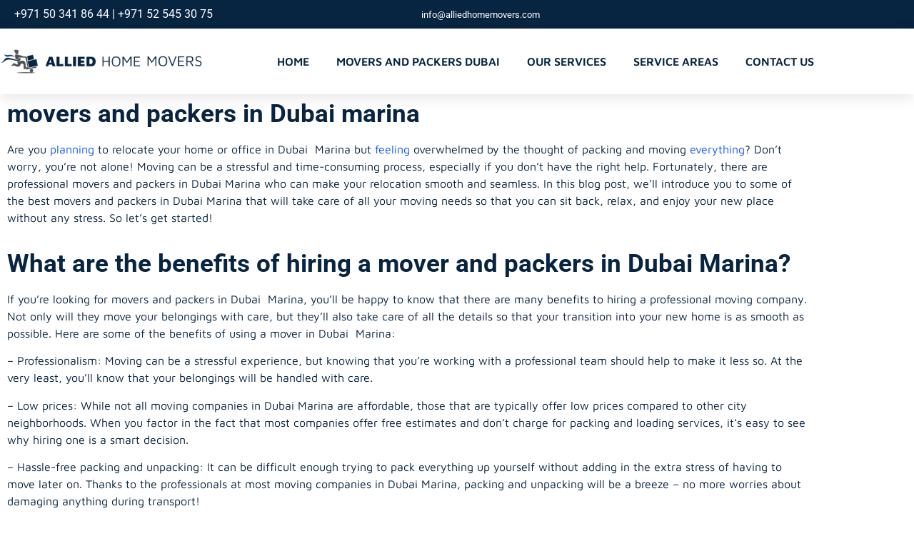

--- FILE ---
content_type: text/css
request_url: https://alliedhomemovers.com/wp-content/uploads/elementor/css/post-8.css?ver=1769079418
body_size: 817
content:
.elementor-kit-8{--e-global-color-primary:#6EC1E4;--e-global-color-secondary:#54595F;--e-global-color-text:#7A7A7A;--e-global-color-accent:#61CE70;--e-global-color-ad3715c:#1B44C0;--e-global-color-201adea:#1454FB;--e-global-color-56037fb:#072440;--e-global-color-dc96c55:#8CACF9;--e-global-color-5e41bc6:#FFFFFF;--e-global-color-38868ed:#DAE5FF;--e-global-typography-primary-font-family:"Maven Pro";--e-global-typography-primary-font-weight:600;--e-global-typography-secondary-font-family:"Maven Pro";--e-global-typography-secondary-font-weight:400;--e-global-typography-text-font-family:"Maven Pro";--e-global-typography-text-font-weight:400;--e-global-typography-accent-font-family:"Maven Pro";--e-global-typography-accent-font-weight:500;--e-global-typography-731b9ce-font-family:"Maven Pro";--e-global-typography-731b9ce-font-size:89px;--e-global-typography-731b9ce-font-weight:700;color:#072440;font-family:"Maven Pro", Sans-serif;}.elementor-kit-8 button,.elementor-kit-8 input[type="button"],.elementor-kit-8 input[type="submit"],.elementor-kit-8 .elementor-button{background-color:#1B44C0;font-family:"Roboto", Sans-serif;font-weight:500;letter-spacing:1px;color:#FFFFFF;border-style:solid;border-width:0px 0px 0px 0px;border-radius:5px 5px 5px 5px;}.elementor-kit-8 button:hover,.elementor-kit-8 button:focus,.elementor-kit-8 input[type="button"]:hover,.elementor-kit-8 input[type="button"]:focus,.elementor-kit-8 input[type="submit"]:hover,.elementor-kit-8 input[type="submit"]:focus,.elementor-kit-8 .elementor-button:hover,.elementor-kit-8 .elementor-button:focus{background-color:#1454FB;color:#FFFFFF;border-style:solid;border-width:0px 0px 0px 0px;}.elementor-kit-8 e-page-transition{background-color:#FFBC7D;}.elementor-kit-8 a{color:var( --e-global-color-201adea );}.elementor-kit-8 a:hover{color:var( --e-global-color-201adea );}body{overflow-x:inherit !important;}.elementor a, .elementor a:link, .elementor a:focus, .elementor a:active, .elementor a:hover{text-decoration:inherit !important;}.elementor a:link, .elementor .smooth-hover a:link, {transition:inherit;}.elementor-kit-8 h1{color:#FFFFFF;font-family:"Roboto", Sans-serif;font-size:72px;font-weight:700;}.elementor-kit-8 h2{font-family:"Roboto", Sans-serif;font-size:50px;font-weight:700;}.elementor-kit-8 h3{font-family:"Roboto", Sans-serif;font-size:38px;font-weight:700;}.elementor-kit-8 h4{font-family:"Maven Pro", Sans-serif;font-size:21px;font-weight:700;}.elementor-kit-8 h5{font-family:"Maven Pro", Sans-serif;font-size:18px;font-weight:700;}.elementor-kit-8 h6{color:#1454FB;font-family:"Maven Pro", Sans-serif;font-size:14px;font-weight:600;text-transform:uppercase;letter-spacing:2px;}.elementor-kit-8 label{font-weight:700;line-height:1.9em;}.elementor-kit-8 input:not([type="button"]):not([type="submit"]),.elementor-kit-8 textarea,.elementor-kit-8 .elementor-field-textual{background-color:#DAE5FF;border-style:solid;border-width:1px 1px 1px 1px;border-color:#DAE5FF;border-radius:5px 5px 5px 5px;}.elementor-kit-8 input:focus:not([type="button"]):not([type="submit"]),.elementor-kit-8 textarea:focus,.elementor-kit-8 .elementor-field-textual:focus{background-color:#FFFFFF;border-style:solid;border-width:1px 1px 1px 1px;border-color:#8CACF9;}.elementor-section.elementor-section-boxed > .elementor-container{max-width:1140px;}.e-con{--container-max-width:1140px;}.elementor-widget:not(:last-child){margin-block-end:20px;}.elementor-element{--widgets-spacing:20px 20px;--widgets-spacing-row:20px;--widgets-spacing-column:20px;}{}h1.entry-title{display:var(--page-title-display);}.site-header .site-branding{flex-direction:column;align-items:stretch;}.site-header{padding-inline-end:0px;padding-inline-start:0px;}.site-footer .site-branding{flex-direction:column;align-items:stretch;}@media(max-width:1024px){.elementor-kit-8 h1{font-size:50px;}.elementor-kit-8 h2{font-size:32px;}.elementor-kit-8 h3{font-size:25px;}.elementor-kit-8 h4{font-size:20px;}.elementor-kit-8 h5{font-size:17px;}.elementor-kit-8 h6{font-size:13px;}.elementor-section.elementor-section-boxed > .elementor-container{max-width:1024px;}.e-con{--container-max-width:1024px;}}@media(max-width:767px){.elementor-kit-8{font-size:14px;}.elementor-kit-8 h1{font-size:38px;}.elementor-kit-8 h2{font-size:28px;}.elementor-kit-8 h3{font-size:21px;}.elementor-kit-8 h4{font-size:18px;}.elementor-kit-8 h5{font-size:16px;}.elementor-kit-8 h6{font-size:12px;}.elementor-section.elementor-section-boxed > .elementor-container{max-width:767px;}.e-con{--container-max-width:767px;}}

--- FILE ---
content_type: text/css
request_url: https://alliedhomemovers.com/wp-content/uploads/elementor/css/post-750.css?ver=1769081675
body_size: 612
content:
.elementor-750 .elementor-element.elementor-element-9301004.ob-is-breaking-bad > .elementor-container{justify-content:flex-start !important;flex-direction:row;}.elementor-750 .elementor-element.elementor-element-9301004.ob-is-breaking-bad.ob-bb-inner > .elementor-container{justify-content:flex-start !important;flex-direction:row;}.elementor-750 .elementor-element.elementor-element-9301004.ob-is-breaking-bad.ob-is-glider > .elementor-container.swiper-vertical{flex-direction:column;}.elementor-750 .elementor-element.elementor-element-9301004.ob-is-breaking-bad.ob-is-glider.ob-bb-inner > .elementor-container.swiper-vertical{flex-direction:column;}.elementor-750 .elementor-element.elementor-element-9301004.ob-is-breaking-bad.ob-bb-inner{width:100%;flex:unset;align-self:inherit;}.elementor-750 .elementor-element.elementor-element-12e1398.elementor-column{align-self:inherit;cursor:default;}.elementor-750 .elementor-element.elementor-element-7658d22.ob-harakiri{writing-mode:inherit;}.elementor-750 .elementor-element.elementor-element-7658d22.ob-harakiri .elementor-heading-title{writing-mode:inherit;}.elementor-750 .elementor-element.elementor-element-7658d22.ob-harakiri div{writing-mode:inherit;}.elementor-750 .elementor-element.elementor-element-7658d22 .elementor-heading-title{font-size:35px;}.elementor-750 .elementor-element.elementor-element-7658d22.ob-harakiri > div, .elementor-750 .elementor-element.elementor-element-7658d22.ob-harakiri > h1, .elementor-750 .elementor-element.elementor-element-7658d22.ob-harakiri > h2, .elementor-750 .elementor-element.elementor-element-7658d22.ob-harakiri > h3, .elementor-750 .elementor-element.elementor-element-7658d22.ob-harakiri > h4, .elementor-750 .elementor-element.elementor-element-7658d22.ob-harakiri > h5, .elementor-750 .elementor-element.elementor-element-7658d22.ob-harakiri > h6, .elementor-750 .elementor-element.elementor-element-7658d22.ob-harakiri > p{transform:rotate(0deg);}.elementor-750 .elementor-element.elementor-element-7658d22 > div{text-indent:0px;mix-blend-mode:inherit;}.elementor-750 .elementor-element.elementor-element-9e76d0d.ob-harakiri{writing-mode:inherit;}.elementor-750 .elementor-element.elementor-element-9e76d0d.ob-harakiri .elementor-heading-title{writing-mode:inherit;}.elementor-750 .elementor-element.elementor-element-9e76d0d.ob-harakiri div{writing-mode:inherit;}.elementor-750 .elementor-element.elementor-element-9e76d0d.ob-harakiri > div, .elementor-750 .elementor-element.elementor-element-9e76d0d.ob-harakiri > h1, .elementor-750 .elementor-element.elementor-element-9e76d0d.ob-harakiri > h2, .elementor-750 .elementor-element.elementor-element-9e76d0d.ob-harakiri > h3, .elementor-750 .elementor-element.elementor-element-9e76d0d.ob-harakiri > h4, .elementor-750 .elementor-element.elementor-element-9e76d0d.ob-harakiri > h5, .elementor-750 .elementor-element.elementor-element-9e76d0d.ob-harakiri > h6, .elementor-750 .elementor-element.elementor-element-9e76d0d.ob-harakiri > p{transform:rotate(0deg);}.elementor-750 .elementor-element.elementor-element-9e76d0d > div{text-indent:0px;mix-blend-mode:inherit;}.elementor-750 .elementor-element.elementor-element-9ed2d55.ob-harakiri{writing-mode:inherit;}.elementor-750 .elementor-element.elementor-element-9ed2d55.ob-harakiri .elementor-heading-title{writing-mode:inherit;}.elementor-750 .elementor-element.elementor-element-9ed2d55.ob-harakiri div{writing-mode:inherit;}.elementor-750 .elementor-element.elementor-element-9ed2d55 .elementor-heading-title{font-size:35px;}.elementor-750 .elementor-element.elementor-element-9ed2d55.ob-harakiri > div, .elementor-750 .elementor-element.elementor-element-9ed2d55.ob-harakiri > h1, .elementor-750 .elementor-element.elementor-element-9ed2d55.ob-harakiri > h2, .elementor-750 .elementor-element.elementor-element-9ed2d55.ob-harakiri > h3, .elementor-750 .elementor-element.elementor-element-9ed2d55.ob-harakiri > h4, .elementor-750 .elementor-element.elementor-element-9ed2d55.ob-harakiri > h5, .elementor-750 .elementor-element.elementor-element-9ed2d55.ob-harakiri > h6, .elementor-750 .elementor-element.elementor-element-9ed2d55.ob-harakiri > p{transform:rotate(0deg);}.elementor-750 .elementor-element.elementor-element-9ed2d55 > div{text-indent:0px;mix-blend-mode:inherit;}.elementor-750 .elementor-element.elementor-element-f73792c.ob-harakiri{writing-mode:inherit;}.elementor-750 .elementor-element.elementor-element-f73792c.ob-harakiri .elementor-heading-title{writing-mode:inherit;}.elementor-750 .elementor-element.elementor-element-f73792c.ob-harakiri div{writing-mode:inherit;}.elementor-750 .elementor-element.elementor-element-f73792c.ob-harakiri > div, .elementor-750 .elementor-element.elementor-element-f73792c.ob-harakiri > h1, .elementor-750 .elementor-element.elementor-element-f73792c.ob-harakiri > h2, .elementor-750 .elementor-element.elementor-element-f73792c.ob-harakiri > h3, .elementor-750 .elementor-element.elementor-element-f73792c.ob-harakiri > h4, .elementor-750 .elementor-element.elementor-element-f73792c.ob-harakiri > h5, .elementor-750 .elementor-element.elementor-element-f73792c.ob-harakiri > h6, .elementor-750 .elementor-element.elementor-element-f73792c.ob-harakiri > p{transform:rotate(0deg);}.elementor-750 .elementor-element.elementor-element-f73792c > div{text-indent:0px;mix-blend-mode:inherit;}.elementor-750 .elementor-element.elementor-element-6478b03.ob-harakiri{writing-mode:inherit;}.elementor-750 .elementor-element.elementor-element-6478b03.ob-harakiri .elementor-heading-title{writing-mode:inherit;}.elementor-750 .elementor-element.elementor-element-6478b03.ob-harakiri div{writing-mode:inherit;}.elementor-750 .elementor-element.elementor-element-6478b03 .elementor-heading-title{font-size:35px;}.elementor-750 .elementor-element.elementor-element-6478b03.ob-harakiri > div, .elementor-750 .elementor-element.elementor-element-6478b03.ob-harakiri > h1, .elementor-750 .elementor-element.elementor-element-6478b03.ob-harakiri > h2, .elementor-750 .elementor-element.elementor-element-6478b03.ob-harakiri > h3, .elementor-750 .elementor-element.elementor-element-6478b03.ob-harakiri > h4, .elementor-750 .elementor-element.elementor-element-6478b03.ob-harakiri > h5, .elementor-750 .elementor-element.elementor-element-6478b03.ob-harakiri > h6, .elementor-750 .elementor-element.elementor-element-6478b03.ob-harakiri > p{transform:rotate(0deg);}.elementor-750 .elementor-element.elementor-element-6478b03 > div{text-indent:0px;mix-blend-mode:inherit;}.elementor-750 .elementor-element.elementor-element-8e45a4b.ob-harakiri{writing-mode:inherit;}.elementor-750 .elementor-element.elementor-element-8e45a4b.ob-harakiri .elementor-heading-title{writing-mode:inherit;}.elementor-750 .elementor-element.elementor-element-8e45a4b.ob-harakiri div{writing-mode:inherit;}.elementor-750 .elementor-element.elementor-element-8e45a4b.ob-harakiri > div, .elementor-750 .elementor-element.elementor-element-8e45a4b.ob-harakiri > h1, .elementor-750 .elementor-element.elementor-element-8e45a4b.ob-harakiri > h2, .elementor-750 .elementor-element.elementor-element-8e45a4b.ob-harakiri > h3, .elementor-750 .elementor-element.elementor-element-8e45a4b.ob-harakiri > h4, .elementor-750 .elementor-element.elementor-element-8e45a4b.ob-harakiri > h5, .elementor-750 .elementor-element.elementor-element-8e45a4b.ob-harakiri > h6, .elementor-750 .elementor-element.elementor-element-8e45a4b.ob-harakiri > p{transform:rotate(0deg);}.elementor-750 .elementor-element.elementor-element-8e45a4b > div{text-indent:0px;mix-blend-mode:inherit;}.elementor-750 .elementor-element.elementor-element-39d9a5b.ob-harakiri{writing-mode:inherit;}.elementor-750 .elementor-element.elementor-element-39d9a5b.ob-harakiri .elementor-heading-title{writing-mode:inherit;}.elementor-750 .elementor-element.elementor-element-39d9a5b.ob-harakiri div{writing-mode:inherit;}.elementor-750 .elementor-element.elementor-element-39d9a5b .elementor-heading-title{font-size:35px;}.elementor-750 .elementor-element.elementor-element-39d9a5b.ob-harakiri > div, .elementor-750 .elementor-element.elementor-element-39d9a5b.ob-harakiri > h1, .elementor-750 .elementor-element.elementor-element-39d9a5b.ob-harakiri > h2, .elementor-750 .elementor-element.elementor-element-39d9a5b.ob-harakiri > h3, .elementor-750 .elementor-element.elementor-element-39d9a5b.ob-harakiri > h4, .elementor-750 .elementor-element.elementor-element-39d9a5b.ob-harakiri > h5, .elementor-750 .elementor-element.elementor-element-39d9a5b.ob-harakiri > h6, .elementor-750 .elementor-element.elementor-element-39d9a5b.ob-harakiri > p{transform:rotate(0deg);}.elementor-750 .elementor-element.elementor-element-39d9a5b > div{text-indent:0px;mix-blend-mode:inherit;}.elementor-750 .elementor-element.elementor-element-01b32f4.ob-harakiri{writing-mode:inherit;}.elementor-750 .elementor-element.elementor-element-01b32f4.ob-harakiri .elementor-heading-title{writing-mode:inherit;}.elementor-750 .elementor-element.elementor-element-01b32f4.ob-harakiri div{writing-mode:inherit;}.elementor-750 .elementor-element.elementor-element-01b32f4.ob-harakiri > div, .elementor-750 .elementor-element.elementor-element-01b32f4.ob-harakiri > h1, .elementor-750 .elementor-element.elementor-element-01b32f4.ob-harakiri > h2, .elementor-750 .elementor-element.elementor-element-01b32f4.ob-harakiri > h3, .elementor-750 .elementor-element.elementor-element-01b32f4.ob-harakiri > h4, .elementor-750 .elementor-element.elementor-element-01b32f4.ob-harakiri > h5, .elementor-750 .elementor-element.elementor-element-01b32f4.ob-harakiri > h6, .elementor-750 .elementor-element.elementor-element-01b32f4.ob-harakiri > p{transform:rotate(0deg);}.elementor-750 .elementor-element.elementor-element-01b32f4 > div{text-indent:0px;mix-blend-mode:inherit;}.elementor-750 .elementor-element.elementor-element-f1f71b0.ob-harakiri{writing-mode:inherit;}.elementor-750 .elementor-element.elementor-element-f1f71b0.ob-harakiri .elementor-heading-title{writing-mode:inherit;}.elementor-750 .elementor-element.elementor-element-f1f71b0.ob-harakiri div{writing-mode:inherit;}.elementor-750 .elementor-element.elementor-element-f1f71b0 .elementor-heading-title{font-size:35px;}.elementor-750 .elementor-element.elementor-element-f1f71b0.ob-harakiri > div, .elementor-750 .elementor-element.elementor-element-f1f71b0.ob-harakiri > h1, .elementor-750 .elementor-element.elementor-element-f1f71b0.ob-harakiri > h2, .elementor-750 .elementor-element.elementor-element-f1f71b0.ob-harakiri > h3, .elementor-750 .elementor-element.elementor-element-f1f71b0.ob-harakiri > h4, .elementor-750 .elementor-element.elementor-element-f1f71b0.ob-harakiri > h5, .elementor-750 .elementor-element.elementor-element-f1f71b0.ob-harakiri > h6, .elementor-750 .elementor-element.elementor-element-f1f71b0.ob-harakiri > p{transform:rotate(0deg);}.elementor-750 .elementor-element.elementor-element-f1f71b0 > div{text-indent:0px;mix-blend-mode:inherit;}.elementor-750 .elementor-element.elementor-element-9ea52c8.ob-harakiri{writing-mode:inherit;}.elementor-750 .elementor-element.elementor-element-9ea52c8.ob-harakiri .elementor-heading-title{writing-mode:inherit;}.elementor-750 .elementor-element.elementor-element-9ea52c8.ob-harakiri div{writing-mode:inherit;}.elementor-750 .elementor-element.elementor-element-9ea52c8.ob-harakiri > div, .elementor-750 .elementor-element.elementor-element-9ea52c8.ob-harakiri > h1, .elementor-750 .elementor-element.elementor-element-9ea52c8.ob-harakiri > h2, .elementor-750 .elementor-element.elementor-element-9ea52c8.ob-harakiri > h3, .elementor-750 .elementor-element.elementor-element-9ea52c8.ob-harakiri > h4, .elementor-750 .elementor-element.elementor-element-9ea52c8.ob-harakiri > h5, .elementor-750 .elementor-element.elementor-element-9ea52c8.ob-harakiri > h6, .elementor-750 .elementor-element.elementor-element-9ea52c8.ob-harakiri > p{transform:rotate(0deg);}.elementor-750 .elementor-element.elementor-element-9ea52c8 > div{text-indent:0px;mix-blend-mode:inherit;}.elementor-750 .elementor-element.elementor-element-63438c2.ob-harakiri{writing-mode:inherit;}.elementor-750 .elementor-element.elementor-element-63438c2.ob-harakiri .elementor-heading-title{writing-mode:inherit;}.elementor-750 .elementor-element.elementor-element-63438c2.ob-harakiri div{writing-mode:inherit;}.elementor-750 .elementor-element.elementor-element-63438c2.ob-harakiri > div, .elementor-750 .elementor-element.elementor-element-63438c2.ob-harakiri > h1, .elementor-750 .elementor-element.elementor-element-63438c2.ob-harakiri > h2, .elementor-750 .elementor-element.elementor-element-63438c2.ob-harakiri > h3, .elementor-750 .elementor-element.elementor-element-63438c2.ob-harakiri > h4, .elementor-750 .elementor-element.elementor-element-63438c2.ob-harakiri > h5, .elementor-750 .elementor-element.elementor-element-63438c2.ob-harakiri > h6, .elementor-750 .elementor-element.elementor-element-63438c2.ob-harakiri > p{transform:rotate(0deg);}.elementor-750 .elementor-element.elementor-element-63438c2 > div{text-indent:0px;mix-blend-mode:inherit;}.elementor-750 .elementor-element.elementor-element-cdf14b7.ob-harakiri{writing-mode:inherit;}.elementor-750 .elementor-element.elementor-element-cdf14b7.ob-harakiri .elementor-heading-title{writing-mode:inherit;}.elementor-750 .elementor-element.elementor-element-cdf14b7.ob-harakiri div{writing-mode:inherit;}.elementor-750 .elementor-element.elementor-element-cdf14b7.ob-harakiri > div, .elementor-750 .elementor-element.elementor-element-cdf14b7.ob-harakiri > h1, .elementor-750 .elementor-element.elementor-element-cdf14b7.ob-harakiri > h2, .elementor-750 .elementor-element.elementor-element-cdf14b7.ob-harakiri > h3, .elementor-750 .elementor-element.elementor-element-cdf14b7.ob-harakiri > h4, .elementor-750 .elementor-element.elementor-element-cdf14b7.ob-harakiri > h5, .elementor-750 .elementor-element.elementor-element-cdf14b7.ob-harakiri > h6, .elementor-750 .elementor-element.elementor-element-cdf14b7.ob-harakiri > p{transform:rotate(0deg);}.elementor-750 .elementor-element.elementor-element-cdf14b7 > div{text-indent:0px;mix-blend-mode:inherit;}html, body{overflow-x:auto;}

--- FILE ---
content_type: text/css
request_url: https://alliedhomemovers.com/wp-content/uploads/elementor/css/post-49.css?ver=1769079418
body_size: 1499
content:
.elementor-49 .elementor-element.elementor-element-2698f1f3.ob-is-breaking-bad > .elementor-container{justify-content:flex-start !important;flex-direction:row;}.elementor-49 .elementor-element.elementor-element-2698f1f3.ob-is-breaking-bad.ob-bb-inner > .elementor-container{justify-content:flex-start !important;flex-direction:row;}.elementor-49 .elementor-element.elementor-element-2698f1f3.ob-is-breaking-bad.ob-is-glider > .elementor-container.swiper-vertical{flex-direction:column;}.elementor-49 .elementor-element.elementor-element-2698f1f3.ob-is-breaking-bad.ob-is-glider.ob-bb-inner > .elementor-container.swiper-vertical{flex-direction:column;}.elementor-49 .elementor-element.elementor-element-2698f1f3.ob-is-breaking-bad.ob-bb-inner{width:100%;flex:unset;align-self:inherit;}.elementor-49 .elementor-element.elementor-element-140406c2 > .elementor-widget-wrap > .elementor-widget:not(.elementor-widget__width-auto):not(.elementor-widget__width-initial):not(:last-child):not(.elementor-absolute){margin-block-end:0px;}.elementor-49 .elementor-element.elementor-element-140406c2.elementor-column{align-self:inherit;cursor:default;}.elementor-49 .elementor-element.elementor-element-140406c2 > .elementor-element-populated{padding:0px 0px 0px 0px;}.elementor-49 .elementor-element.elementor-element-657e06bb > .elementor-container > .elementor-column > .elementor-widget-wrap{align-content:center;align-items:center;}.elementor-49 .elementor-element.elementor-element-657e06bb:not(.elementor-motion-effects-element-type-background), .elementor-49 .elementor-element.elementor-element-657e06bb > .elementor-motion-effects-container > .elementor-motion-effects-layer{background-color:#072440;}.elementor-49 .elementor-element.elementor-element-657e06bb.ob-is-breaking-bad > .elementor-container{justify-content:flex-start !important;flex-direction:row;}.elementor-49 .elementor-element.elementor-element-657e06bb.ob-is-breaking-bad.ob-bb-inner > .elementor-container{justify-content:flex-start !important;flex-direction:row;}.elementor-49 .elementor-element.elementor-element-657e06bb.ob-is-breaking-bad.ob-is-glider > .elementor-container.swiper-vertical{flex-direction:column;}.elementor-49 .elementor-element.elementor-element-657e06bb.ob-is-breaking-bad.ob-is-glider.ob-bb-inner > .elementor-container.swiper-vertical{flex-direction:column;}.elementor-49 .elementor-element.elementor-element-657e06bb.ob-is-breaking-bad.ob-bb-inner{width:100%;flex:unset;align-self:inherit;}.elementor-49 .elementor-element.elementor-element-657e06bb{transition:background 0.3s, border 0.3s, border-radius 0.3s, box-shadow 0.3s;padding:8px 0px 8px 0px;}.elementor-49 .elementor-element.elementor-element-657e06bb > .elementor-background-overlay{transition:background 0.3s, border-radius 0.3s, opacity 0.3s;}.elementor-49 .elementor-element.elementor-element-499a9c43 > .elementor-widget-wrap > .elementor-widget:not(.elementor-widget__width-auto):not(.elementor-widget__width-initial):not(:last-child):not(.elementor-absolute){margin-block-end:0px;}.elementor-49 .elementor-element.elementor-element-499a9c43.elementor-column{align-self:inherit;cursor:default;}.elementor-49 .elementor-element.elementor-element-499a9c43 > .elementor-element-populated{padding:0px 15px 0px 15px;}.elementor-49 .elementor-element.elementor-element-2153c1cf .elementor-icon-list-items:not(.elementor-inline-items) .elementor-icon-list-item:not(:last-child){padding-block-end:calc(12px/2);}.elementor-49 .elementor-element.elementor-element-2153c1cf .elementor-icon-list-items:not(.elementor-inline-items) .elementor-icon-list-item:not(:first-child){margin-block-start:calc(12px/2);}.elementor-49 .elementor-element.elementor-element-2153c1cf .elementor-icon-list-items.elementor-inline-items .elementor-icon-list-item{margin-inline:calc(12px/2);}.elementor-49 .elementor-element.elementor-element-2153c1cf .elementor-icon-list-items.elementor-inline-items{margin-inline:calc(-12px/2);}.elementor-49 .elementor-element.elementor-element-2153c1cf .elementor-icon-list-items.elementor-inline-items .elementor-icon-list-item:after{inset-inline-end:calc(-12px/2);}.elementor-49 .elementor-element.elementor-element-2153c1cf .elementor-icon-list-icon i{color:#FFFFFF;transition:color 0.3s;}.elementor-49 .elementor-element.elementor-element-2153c1cf .elementor-icon-list-icon svg{fill:#FFFFFF;transition:fill 0.3s;}.elementor-49 .elementor-element.elementor-element-2153c1cf{--e-icon-list-icon-size:0px;--icon-vertical-offset:0px;}.elementor-49 .elementor-element.elementor-element-2153c1cf .elementor-icon-list-icon{padding-inline-end:0px;}.elementor-49 .elementor-element.elementor-element-2153c1cf .elementor-icon-list-item > .elementor-icon-list-text, .elementor-49 .elementor-element.elementor-element-2153c1cf .elementor-icon-list-item > a{font-family:"Roboto", Sans-serif;font-weight:400;}.elementor-49 .elementor-element.elementor-element-2153c1cf .elementor-icon-list-text{color:#ffffff;transition:color 0.3s;}.elementor-49 .elementor-element.elementor-element-8d5cc7c > .elementor-widget-wrap > .elementor-widget:not(.elementor-widget__width-auto):not(.elementor-widget__width-initial):not(:last-child):not(.elementor-absolute){margin-block-end:0px;}.elementor-49 .elementor-element.elementor-element-8d5cc7c.elementor-column{align-self:inherit;cursor:default;}.elementor-49 .elementor-element.elementor-element-8d5cc7c > .elementor-element-populated{padding:0px 15px 0px 15px;}.elementor-49 .elementor-element.elementor-element-3a9ab8b .elementor-icon-list-items:not(.elementor-inline-items) .elementor-icon-list-item:not(:last-child){padding-block-end:calc(12px/2);}.elementor-49 .elementor-element.elementor-element-3a9ab8b .elementor-icon-list-items:not(.elementor-inline-items) .elementor-icon-list-item:not(:first-child){margin-block-start:calc(12px/2);}.elementor-49 .elementor-element.elementor-element-3a9ab8b .elementor-icon-list-items.elementor-inline-items .elementor-icon-list-item{margin-inline:calc(12px/2);}.elementor-49 .elementor-element.elementor-element-3a9ab8b .elementor-icon-list-items.elementor-inline-items{margin-inline:calc(-12px/2);}.elementor-49 .elementor-element.elementor-element-3a9ab8b .elementor-icon-list-items.elementor-inline-items .elementor-icon-list-item:after{inset-inline-end:calc(-12px/2);}.elementor-49 .elementor-element.elementor-element-3a9ab8b .elementor-icon-list-icon i{color:#ffffff;transition:color 0.3s;}.elementor-49 .elementor-element.elementor-element-3a9ab8b .elementor-icon-list-icon svg{fill:#ffffff;transition:fill 0.3s;}.elementor-49 .elementor-element.elementor-element-3a9ab8b{--e-icon-list-icon-size:0px;--icon-vertical-offset:0px;}.elementor-49 .elementor-element.elementor-element-3a9ab8b .elementor-icon-list-icon{padding-inline-end:0px;}.elementor-49 .elementor-element.elementor-element-3a9ab8b .elementor-icon-list-item > .elementor-icon-list-text, .elementor-49 .elementor-element.elementor-element-3a9ab8b .elementor-icon-list-item > a{font-family:"Roboto", Sans-serif;font-size:13px;font-weight:400;}.elementor-49 .elementor-element.elementor-element-3a9ab8b .elementor-icon-list-text{color:#ffffff;transition:color 0.3s;}.elementor-49 .elementor-element.elementor-element-5637dec8 > .elementor-container > .elementor-column > .elementor-widget-wrap{align-content:center;align-items:center;}.elementor-49 .elementor-element.elementor-element-5637dec8:not(.elementor-motion-effects-element-type-background), .elementor-49 .elementor-element.elementor-element-5637dec8 > .elementor-motion-effects-container > .elementor-motion-effects-layer{background-color:#FFFFFF;}.elementor-49 .elementor-element.elementor-element-5637dec8.ob-is-breaking-bad > .elementor-container{justify-content:flex-start !important;flex-direction:row;}.elementor-49 .elementor-element.elementor-element-5637dec8.ob-is-breaking-bad.ob-bb-inner > .elementor-container{justify-content:flex-start !important;flex-direction:row;}.elementor-49 .elementor-element.elementor-element-5637dec8.ob-is-breaking-bad.ob-is-glider > .elementor-container.swiper-vertical{flex-direction:column;}.elementor-49 .elementor-element.elementor-element-5637dec8.ob-is-breaking-bad.ob-is-glider.ob-bb-inner > .elementor-container.swiper-vertical{flex-direction:column;}.elementor-49 .elementor-element.elementor-element-5637dec8.ob-is-breaking-bad.ob-bb-inner{width:100%;flex:unset;align-self:inherit;}.elementor-49 .elementor-element.elementor-element-5637dec8{box-shadow:0px 5px 20px 0px rgba(0, 0, 0, 0.1);transition:background 0.3s, border 0.3s, border-radius 0.3s, box-shadow 0.3s;padding:15px 0px 15px 0px;}.elementor-49 .elementor-element.elementor-element-5637dec8 > .elementor-background-overlay{transition:background 0.3s, border-radius 0.3s, opacity 0.3s;}.elementor-49 .elementor-element.elementor-element-3b8e1829.elementor-column{align-self:inherit;cursor:default;}.elementor-49 .elementor-element.elementor-element-7d9d1546 > .elementor-widget-container{margin:0px 0px 0px -10px;}.elementor-49 .elementor-element.elementor-element-7d9d1546{text-align:start;}.elementor-49 .elementor-element.elementor-element-7d9d1546 img{width:100%;}.elementor-49 .elementor-element.elementor-element-2c18684c.elementor-column{align-self:inherit;cursor:default;}.elementor-49 .elementor-element.elementor-element-2c18684c > .elementor-element-populated{padding:0px 0px 0px 0px;}.elementor-49 .elementor-element.elementor-element-778f86b .elementor-menu-toggle{margin-left:auto;background-color:#02010100;}.elementor-49 .elementor-element.elementor-element-778f86b .elementor-nav-menu .elementor-item{font-weight:600;text-transform:uppercase;}.elementor-49 .elementor-element.elementor-element-778f86b .elementor-nav-menu--main .elementor-item{color:#072440;fill:#072440;padding-left:0px;padding-right:0px;padding-top:16px;padding-bottom:16px;}.elementor-49 .elementor-element.elementor-element-778f86b .elementor-nav-menu--main .elementor-item:hover,
					.elementor-49 .elementor-element.elementor-element-778f86b .elementor-nav-menu--main .elementor-item.elementor-item-active,
					.elementor-49 .elementor-element.elementor-element-778f86b .elementor-nav-menu--main .elementor-item.highlighted,
					.elementor-49 .elementor-element.elementor-element-778f86b .elementor-nav-menu--main .elementor-item:focus{color:var( --e-global-color-201adea );fill:var( --e-global-color-201adea );}.elementor-49 .elementor-element.elementor-element-778f86b{--e-nav-menu-horizontal-menu-item-margin:calc( 38px / 2 );}.elementor-49 .elementor-element.elementor-element-778f86b .elementor-nav-menu--main:not(.elementor-nav-menu--layout-horizontal) .elementor-nav-menu > li:not(:last-child){margin-bottom:38px;}.elementor-49 .elementor-element.elementor-element-778f86b .elementor-nav-menu--dropdown a, .elementor-49 .elementor-element.elementor-element-778f86b .elementor-menu-toggle{color:var( --e-global-color-56037fb );fill:var( --e-global-color-56037fb );}.elementor-49 .elementor-element.elementor-element-778f86b .elementor-nav-menu--dropdown{background-color:#FFFFFF;border-radius:0px 0px 10px 10px;}.elementor-49 .elementor-element.elementor-element-778f86b .elementor-nav-menu--dropdown a:hover,
					.elementor-49 .elementor-element.elementor-element-778f86b .elementor-nav-menu--dropdown a:focus,
					.elementor-49 .elementor-element.elementor-element-778f86b .elementor-nav-menu--dropdown a.elementor-item-active,
					.elementor-49 .elementor-element.elementor-element-778f86b .elementor-nav-menu--dropdown a.highlighted,
					.elementor-49 .elementor-element.elementor-element-778f86b .elementor-menu-toggle:hover,
					.elementor-49 .elementor-element.elementor-element-778f86b .elementor-menu-toggle:focus{color:var( --e-global-color-201adea );}.elementor-49 .elementor-element.elementor-element-778f86b .elementor-nav-menu--dropdown a:hover,
					.elementor-49 .elementor-element.elementor-element-778f86b .elementor-nav-menu--dropdown a:focus,
					.elementor-49 .elementor-element.elementor-element-778f86b .elementor-nav-menu--dropdown a.elementor-item-active,
					.elementor-49 .elementor-element.elementor-element-778f86b .elementor-nav-menu--dropdown a.highlighted{background-color:#FFFFFF;}.elementor-49 .elementor-element.elementor-element-778f86b .elementor-nav-menu--dropdown .elementor-item, .elementor-49 .elementor-element.elementor-element-778f86b .elementor-nav-menu--dropdown  .elementor-sub-item{font-size:15px;font-weight:600;text-transform:uppercase;}.elementor-49 .elementor-element.elementor-element-778f86b .elementor-nav-menu--dropdown li:first-child a{border-top-left-radius:0px;border-top-right-radius:0px;}.elementor-49 .elementor-element.elementor-element-778f86b .elementor-nav-menu--dropdown li:last-child a{border-bottom-right-radius:10px;border-bottom-left-radius:10px;}.elementor-49 .elementor-element.elementor-element-778f86b .elementor-nav-menu--main .elementor-nav-menu--dropdown, .elementor-49 .elementor-element.elementor-element-778f86b .elementor-nav-menu__container.elementor-nav-menu--dropdown{box-shadow:0px 20px 20px 0px rgba(0, 0, 0, 0.1);}.elementor-49 .elementor-element.elementor-element-778f86b div.elementor-menu-toggle{color:#072440;}.elementor-49 .elementor-element.elementor-element-778f86b div.elementor-menu-toggle svg{fill:#072440;}.elementor-49 .elementor-element.elementor-element-778f86b div.elementor-menu-toggle:hover, .elementor-49 .elementor-element.elementor-element-778f86b div.elementor-menu-toggle:focus{color:#1454FB;}.elementor-49 .elementor-element.elementor-element-778f86b div.elementor-menu-toggle:hover svg, .elementor-49 .elementor-element.elementor-element-778f86b div.elementor-menu-toggle:focus svg{fill:#1454FB;}.elementor-theme-builder-content-area{height:400px;}.elementor-location-header:before, .elementor-location-footer:before{content:"";display:table;clear:both;}@media(min-width:768px){.elementor-49 .elementor-element.elementor-element-3b8e1829{width:26%;}.elementor-49 .elementor-element.elementor-element-2c18684c{width:74%;}}@media(max-width:1024px) and (min-width:768px){.elementor-49 .elementor-element.elementor-element-499a9c43{width:70%;}.elementor-49 .elementor-element.elementor-element-8d5cc7c{width:70%;}.elementor-49 .elementor-element.elementor-element-3b8e1829{width:38%;}.elementor-49 .elementor-element.elementor-element-2c18684c{width:61%;}}@media(max-width:1024px){.elementor-49 .elementor-element.elementor-element-657e06bb{padding:4px 0px 4px 0px;}.elementor-49 .elementor-element.elementor-element-2153c1cf .elementor-icon-list-items:not(.elementor-inline-items) .elementor-icon-list-item:not(:last-child){padding-block-end:calc(9px/2);}.elementor-49 .elementor-element.elementor-element-2153c1cf .elementor-icon-list-items:not(.elementor-inline-items) .elementor-icon-list-item:not(:first-child){margin-block-start:calc(9px/2);}.elementor-49 .elementor-element.elementor-element-2153c1cf .elementor-icon-list-items.elementor-inline-items .elementor-icon-list-item{margin-inline:calc(9px/2);}.elementor-49 .elementor-element.elementor-element-2153c1cf .elementor-icon-list-items.elementor-inline-items{margin-inline:calc(-9px/2);}.elementor-49 .elementor-element.elementor-element-2153c1cf .elementor-icon-list-items.elementor-inline-items .elementor-icon-list-item:after{inset-inline-end:calc(-9px/2);}.elementor-49 .elementor-element.elementor-element-2153c1cf .elementor-icon-list-item > .elementor-icon-list-text, .elementor-49 .elementor-element.elementor-element-2153c1cf .elementor-icon-list-item > a{font-size:13px;}.elementor-49 .elementor-element.elementor-element-3a9ab8b .elementor-icon-list-items:not(.elementor-inline-items) .elementor-icon-list-item:not(:last-child){padding-block-end:calc(9px/2);}.elementor-49 .elementor-element.elementor-element-3a9ab8b .elementor-icon-list-items:not(.elementor-inline-items) .elementor-icon-list-item:not(:first-child){margin-block-start:calc(9px/2);}.elementor-49 .elementor-element.elementor-element-3a9ab8b .elementor-icon-list-items.elementor-inline-items .elementor-icon-list-item{margin-inline:calc(9px/2);}.elementor-49 .elementor-element.elementor-element-3a9ab8b .elementor-icon-list-items.elementor-inline-items{margin-inline:calc(-9px/2);}.elementor-49 .elementor-element.elementor-element-3a9ab8b .elementor-icon-list-items.elementor-inline-items .elementor-icon-list-item:after{inset-inline-end:calc(-9px/2);}.elementor-49 .elementor-element.elementor-element-3a9ab8b .elementor-icon-list-item > .elementor-icon-list-text, .elementor-49 .elementor-element.elementor-element-3a9ab8b .elementor-icon-list-item > a{font-size:13px;}.elementor-49 .elementor-element.elementor-element-7d9d1546 img{width:100%;}.elementor-49 .elementor-element.elementor-element-778f86b{--nav-menu-icon-size:36px;}}@media(max-width:767px){.elementor-49 .elementor-element.elementor-element-5637dec8{padding:0em 0em 0em 0em;}.elementor-49 .elementor-element.elementor-element-3b8e1829{width:80%;}.elementor-49 .elementor-element.elementor-element-7d9d1546 img{width:100%;}.elementor-49 .elementor-element.elementor-element-2c18684c{width:19%;}.elementor-49 .elementor-element.elementor-element-778f86b .elementor-nav-menu--dropdown a{padding-top:14px;padding-bottom:14px;}.elementor-49 .elementor-element.elementor-element-778f86b .elementor-nav-menu--main > .elementor-nav-menu > li > .elementor-nav-menu--dropdown, .elementor-49 .elementor-element.elementor-element-778f86b .elementor-nav-menu__container.elementor-nav-menu--dropdown{margin-top:0px !important;}.elementor-49 .elementor-element.elementor-element-778f86b{--nav-menu-icon-size:32px;}}

--- FILE ---
content_type: text/css
request_url: https://alliedhomemovers.com/wp-content/uploads/elementor/css/post-45.css?ver=1769079419
body_size: 1329
content:
.elementor-45 .elementor-element.elementor-element-1fa27f10:not(.elementor-motion-effects-element-type-background), .elementor-45 .elementor-element.elementor-element-1fa27f10 > .elementor-motion-effects-container > .elementor-motion-effects-layer{background-color:var( --e-global-color-56037fb );}.elementor-45 .elementor-element.elementor-element-1fa27f10.ob-is-breaking-bad > .elementor-container{justify-content:flex-start !important;flex-direction:row;}.elementor-45 .elementor-element.elementor-element-1fa27f10.ob-is-breaking-bad.ob-bb-inner > .elementor-container{justify-content:flex-start !important;flex-direction:row;}.elementor-45 .elementor-element.elementor-element-1fa27f10.ob-is-breaking-bad.ob-is-glider > .elementor-container.swiper-vertical{flex-direction:column;}.elementor-45 .elementor-element.elementor-element-1fa27f10.ob-is-breaking-bad.ob-is-glider.ob-bb-inner > .elementor-container.swiper-vertical{flex-direction:column;}.elementor-45 .elementor-element.elementor-element-1fa27f10.ob-is-breaking-bad.ob-bb-inner{width:100%;flex:unset;align-self:inherit;}.elementor-45 .elementor-element.elementor-element-1fa27f10 > .elementor-background-overlay{opacity:1;transition:background 0.3s, border-radius 0.3s, opacity 0.3s;}.elementor-45 .elementor-element.elementor-element-1fa27f10{transition:background 0.3s, border 0.3s, border-radius 0.3s, box-shadow 0.3s;padding:3em 0em 0em 0em;}.elementor-45 .elementor-element.elementor-element-15545bf9.elementor-column{align-self:inherit;cursor:default;}.elementor-45 .elementor-element.elementor-element-5f1105a6.ob-is-breaking-bad > .elementor-container{justify-content:flex-start !important;flex-direction:row;}.elementor-45 .elementor-element.elementor-element-5f1105a6.ob-is-breaking-bad.ob-bb-inner > .elementor-container{justify-content:flex-start !important;flex-direction:row;}.elementor-45 .elementor-element.elementor-element-5f1105a6.ob-is-breaking-bad.ob-is-glider > .elementor-container.swiper-vertical{flex-direction:column;}.elementor-45 .elementor-element.elementor-element-5f1105a6.ob-is-breaking-bad.ob-is-glider.ob-bb-inner > .elementor-container.swiper-vertical{flex-direction:column;}.elementor-45 .elementor-element.elementor-element-5f1105a6.ob-is-breaking-bad.ob-bb-inner{width:100%;flex:unset;align-self:inherit;}.elementor-45 .elementor-element.elementor-element-5f1105a6{border-style:solid;border-width:0px 0px 1px 0px;border-color:#1B44C0;padding:0em 0em 0em 0em;}.elementor-45 .elementor-element.elementor-element-5f1105a6, .elementor-45 .elementor-element.elementor-element-5f1105a6 > .elementor-background-overlay{border-radius:0px 0px 0px 0px;}.elementor-45 .elementor-element.elementor-element-22f0661f.elementor-column{align-self:inherit;cursor:default;}.elementor-45 .elementor-element.elementor-element-22f0661f > .elementor-element-populated{padding:2em 2em 2em 0em;}.elementor-45 .elementor-element.elementor-element-8159d8 > .elementor-widget-container{margin:-6px 0px 0px 0px;}.elementor-45 .elementor-element.elementor-element-8159d8{text-align:start;}.elementor-45 .elementor-element.elementor-element-8159d8 img{width:72%;}.elementor-45 .elementor-element.elementor-element-3f61cc45.ob-harakiri{writing-mode:inherit;}.elementor-45 .elementor-element.elementor-element-3f61cc45.ob-harakiri .elementor-heading-title{writing-mode:inherit;}.elementor-45 .elementor-element.elementor-element-3f61cc45.ob-harakiri div{writing-mode:inherit;}.elementor-45 .elementor-element.elementor-element-3f61cc45{text-align:justify;color:#FFFFFF;}.elementor-45 .elementor-element.elementor-element-3f61cc45.ob-harakiri > div, .elementor-45 .elementor-element.elementor-element-3f61cc45.ob-harakiri > h1, .elementor-45 .elementor-element.elementor-element-3f61cc45.ob-harakiri > h2, .elementor-45 .elementor-element.elementor-element-3f61cc45.ob-harakiri > h3, .elementor-45 .elementor-element.elementor-element-3f61cc45.ob-harakiri > h4, .elementor-45 .elementor-element.elementor-element-3f61cc45.ob-harakiri > h5, .elementor-45 .elementor-element.elementor-element-3f61cc45.ob-harakiri > h6, .elementor-45 .elementor-element.elementor-element-3f61cc45.ob-harakiri > p{transform:rotate(0deg);}.elementor-45 .elementor-element.elementor-element-3f61cc45 > div{text-indent:0px;mix-blend-mode:inherit;}.elementor-45 .elementor-element.elementor-element-9de0158.elementor-column{align-self:inherit;cursor:default;}.elementor-45 .elementor-element.elementor-element-9de0158 > .elementor-element-populated{padding:2em 2em 2em 2em;}.elementor-45 .elementor-element.elementor-element-dd8715d.ob-harakiri{writing-mode:inherit;}.elementor-45 .elementor-element.elementor-element-dd8715d.ob-harakiri .elementor-heading-title{writing-mode:inherit;}.elementor-45 .elementor-element.elementor-element-dd8715d.ob-harakiri div{writing-mode:inherit;}.elementor-45 .elementor-element.elementor-element-dd8715d .elementor-heading-title{color:#FFFFFF;}.elementor-45 .elementor-element.elementor-element-dd8715d.ob-harakiri > div, .elementor-45 .elementor-element.elementor-element-dd8715d.ob-harakiri > h1, .elementor-45 .elementor-element.elementor-element-dd8715d.ob-harakiri > h2, .elementor-45 .elementor-element.elementor-element-dd8715d.ob-harakiri > h3, .elementor-45 .elementor-element.elementor-element-dd8715d.ob-harakiri > h4, .elementor-45 .elementor-element.elementor-element-dd8715d.ob-harakiri > h5, .elementor-45 .elementor-element.elementor-element-dd8715d.ob-harakiri > h6, .elementor-45 .elementor-element.elementor-element-dd8715d.ob-harakiri > p{transform:rotate(0deg);}.elementor-45 .elementor-element.elementor-element-dd8715d > div{text-indent:0px;mix-blend-mode:inherit;}.elementor-45 .elementor-element.elementor-element-90e45c9{--divider-border-style:solid;--divider-color:var( --e-global-color-ad3715c );--divider-border-width:1px;}.elementor-45 .elementor-element.elementor-element-90e45c9 .elementor-divider-separator{width:100%;}.elementor-45 .elementor-element.elementor-element-90e45c9 .elementor-divider{padding-block-start:0px;padding-block-end:0px;}.elementor-45 .elementor-element.elementor-element-12e146b .elementor-nav-menu--main .elementor-item{color:#FFFFFF;fill:#FFFFFF;padding-left:0px;padding-right:0px;padding-top:6px;padding-bottom:6px;}.elementor-45 .elementor-element.elementor-element-12e146b .elementor-nav-menu--main .elementor-item:hover,
					.elementor-45 .elementor-element.elementor-element-12e146b .elementor-nav-menu--main .elementor-item.elementor-item-active,
					.elementor-45 .elementor-element.elementor-element-12e146b .elementor-nav-menu--main .elementor-item.highlighted,
					.elementor-45 .elementor-element.elementor-element-12e146b .elementor-nav-menu--main .elementor-item:focus{color:var( --e-global-color-201adea );fill:var( --e-global-color-201adea );}.elementor-45 .elementor-element.elementor-element-542fab95.elementor-column{align-self:inherit;cursor:default;}.elementor-45 .elementor-element.elementor-element-542fab95 > .elementor-element-populated{padding:2em 0em 2em 2em;}.elementor-45 .elementor-element.elementor-element-2986b08a.ob-harakiri{writing-mode:inherit;}.elementor-45 .elementor-element.elementor-element-2986b08a.ob-harakiri .elementor-heading-title{writing-mode:inherit;}.elementor-45 .elementor-element.elementor-element-2986b08a.ob-harakiri div{writing-mode:inherit;}.elementor-45 .elementor-element.elementor-element-2986b08a .elementor-heading-title{color:#FFFFFF;}.elementor-45 .elementor-element.elementor-element-2986b08a.ob-harakiri > div, .elementor-45 .elementor-element.elementor-element-2986b08a.ob-harakiri > h1, .elementor-45 .elementor-element.elementor-element-2986b08a.ob-harakiri > h2, .elementor-45 .elementor-element.elementor-element-2986b08a.ob-harakiri > h3, .elementor-45 .elementor-element.elementor-element-2986b08a.ob-harakiri > h4, .elementor-45 .elementor-element.elementor-element-2986b08a.ob-harakiri > h5, .elementor-45 .elementor-element.elementor-element-2986b08a.ob-harakiri > h6, .elementor-45 .elementor-element.elementor-element-2986b08a.ob-harakiri > p{transform:rotate(0deg);}.elementor-45 .elementor-element.elementor-element-2986b08a > div{text-indent:0px;mix-blend-mode:inherit;}.elementor-45 .elementor-element.elementor-element-2d409ce5{--divider-border-style:solid;--divider-color:var( --e-global-color-ad3715c );--divider-border-width:1px;}.elementor-45 .elementor-element.elementor-element-2d409ce5 .elementor-divider-separator{width:100%;}.elementor-45 .elementor-element.elementor-element-2d409ce5 .elementor-divider{padding-block-start:0px;padding-block-end:0px;}.elementor-45 .elementor-element.elementor-element-650d77d0 .elementor-nav-menu--main .elementor-item{color:#FFFFFF;fill:#FFFFFF;padding-left:0px;padding-right:0px;padding-top:6px;padding-bottom:6px;}.elementor-45 .elementor-element.elementor-element-650d77d0 .elementor-nav-menu--main .elementor-item:hover,
					.elementor-45 .elementor-element.elementor-element-650d77d0 .elementor-nav-menu--main .elementor-item.elementor-item-active,
					.elementor-45 .elementor-element.elementor-element-650d77d0 .elementor-nav-menu--main .elementor-item.highlighted,
					.elementor-45 .elementor-element.elementor-element-650d77d0 .elementor-nav-menu--main .elementor-item:focus{color:var( --e-global-color-201adea );fill:var( --e-global-color-201adea );}.elementor-45 .elementor-element.elementor-element-1810658a > .elementor-container > .elementor-column > .elementor-widget-wrap{align-content:center;align-items:center;}.elementor-45 .elementor-element.elementor-element-1810658a.ob-is-breaking-bad > .elementor-container{justify-content:flex-start !important;flex-direction:row;}.elementor-45 .elementor-element.elementor-element-1810658a.ob-is-breaking-bad.ob-bb-inner > .elementor-container{justify-content:flex-start !important;flex-direction:row;}.elementor-45 .elementor-element.elementor-element-1810658a.ob-is-breaking-bad.ob-is-glider > .elementor-container.swiper-vertical{flex-direction:column;}.elementor-45 .elementor-element.elementor-element-1810658a.ob-is-breaking-bad.ob-is-glider.ob-bb-inner > .elementor-container.swiper-vertical{flex-direction:column;}.elementor-45 .elementor-element.elementor-element-1810658a.ob-is-breaking-bad.ob-bb-inner{width:100%;flex:unset;align-self:inherit;}.elementor-45 .elementor-element.elementor-element-1810658a{padding:8px 0px 0px 0px;}.elementor-bc-flex-widget .elementor-45 .elementor-element.elementor-element-116830b4.elementor-column .elementor-widget-wrap{align-items:center;}.elementor-45 .elementor-element.elementor-element-116830b4.elementor-column.elementor-element[data-element_type="column"] > .elementor-widget-wrap.elementor-element-populated{align-content:center;align-items:center;}.elementor-45 .elementor-element.elementor-element-116830b4.elementor-column{align-self:inherit;cursor:default;}.elementor-45 .elementor-element.elementor-element-49975205.ob-harakiri{writing-mode:inherit;}.elementor-45 .elementor-element.elementor-element-49975205.ob-harakiri .elementor-heading-title{writing-mode:inherit;}.elementor-45 .elementor-element.elementor-element-49975205.ob-harakiri div{writing-mode:inherit;}.elementor-45 .elementor-element.elementor-element-49975205 .elementor-heading-title{font-size:14px;text-transform:capitalize;color:#FFFFFF;}.elementor-45 .elementor-element.elementor-element-49975205.ob-harakiri > div, .elementor-45 .elementor-element.elementor-element-49975205.ob-harakiri > h1, .elementor-45 .elementor-element.elementor-element-49975205.ob-harakiri > h2, .elementor-45 .elementor-element.elementor-element-49975205.ob-harakiri > h3, .elementor-45 .elementor-element.elementor-element-49975205.ob-harakiri > h4, .elementor-45 .elementor-element.elementor-element-49975205.ob-harakiri > h5, .elementor-45 .elementor-element.elementor-element-49975205.ob-harakiri > h6, .elementor-45 .elementor-element.elementor-element-49975205.ob-harakiri > p{transform:rotate(0deg);}.elementor-45 .elementor-element.elementor-element-49975205 > div{text-indent:0px;mix-blend-mode:inherit;}.elementor-bc-flex-widget .elementor-45 .elementor-element.elementor-element-8ea77f7.elementor-column .elementor-widget-wrap{align-items:center;}.elementor-45 .elementor-element.elementor-element-8ea77f7.elementor-column.elementor-element[data-element_type="column"] > .elementor-widget-wrap.elementor-element-populated{align-content:center;align-items:center;}.elementor-45 .elementor-element.elementor-element-8ea77f7.elementor-column{align-self:inherit;cursor:default;}.elementor-45 .elementor-element.elementor-element-7f0b6c0.ob-harakiri{writing-mode:inherit;}.elementor-45 .elementor-element.elementor-element-7f0b6c0.ob-harakiri .elementor-heading-title{writing-mode:inherit;}.elementor-45 .elementor-element.elementor-element-7f0b6c0.ob-harakiri div{writing-mode:inherit;}.elementor-45 .elementor-element.elementor-element-7f0b6c0{text-align:end;}.elementor-45 .elementor-element.elementor-element-7f0b6c0 .elementor-heading-title{font-size:14px;text-transform:capitalize;color:#FFFFFF;}.elementor-45 .elementor-element.elementor-element-7f0b6c0.ob-harakiri > div, .elementor-45 .elementor-element.elementor-element-7f0b6c0.ob-harakiri > h1, .elementor-45 .elementor-element.elementor-element-7f0b6c0.ob-harakiri > h2, .elementor-45 .elementor-element.elementor-element-7f0b6c0.ob-harakiri > h3, .elementor-45 .elementor-element.elementor-element-7f0b6c0.ob-harakiri > h4, .elementor-45 .elementor-element.elementor-element-7f0b6c0.ob-harakiri > h5, .elementor-45 .elementor-element.elementor-element-7f0b6c0.ob-harakiri > h6, .elementor-45 .elementor-element.elementor-element-7f0b6c0.ob-harakiri > p{transform:rotate(0deg);}.elementor-45 .elementor-element.elementor-element-7f0b6c0 > div{text-indent:0px;mix-blend-mode:inherit;}.elementor-theme-builder-content-area{height:400px;}.elementor-location-header:before, .elementor-location-footer:before{content:"";display:table;clear:both;}@media(max-width:1024px){.elementor-45 .elementor-element.elementor-element-12e146b .elementor-nav-menu .elementor-item{font-size:15px;}.elementor-45 .elementor-element.elementor-element-650d77d0 .elementor-nav-menu .elementor-item{font-size:15px;}}@media(min-width:768px){.elementor-45 .elementor-element.elementor-element-22f0661f{width:50%;}.elementor-45 .elementor-element.elementor-element-9de0158{width:25%;}.elementor-45 .elementor-element.elementor-element-542fab95{width:24.666%;}}@media(max-width:1024px) and (min-width:768px){.elementor-45 .elementor-element.elementor-element-22f0661f{width:40%;}.elementor-45 .elementor-element.elementor-element-9de0158{width:30%;}.elementor-45 .elementor-element.elementor-element-542fab95{width:30%;}}@media(max-width:767px){.elementor-45 .elementor-element.elementor-element-1fa27f10{padding:0em 0em 0em 0em;}.elementor-45 .elementor-element.elementor-element-5f1105a6{padding:3em 0em 1em 0em;}.elementor-45 .elementor-element.elementor-element-22f0661f > .elementor-element-populated{padding:1em 1em 1em 1em;}.elementor-45 .elementor-element.elementor-element-9de0158 > .elementor-element-populated{padding:1em 1em 1em 1em;}.elementor-45 .elementor-element.elementor-element-542fab95 > .elementor-element-populated{padding:1em 1em 1em 1em;}.elementor-45 .elementor-element.elementor-element-49975205{text-align:start;}.elementor-45 .elementor-element.elementor-element-7f0b6c0{text-align:start;}}